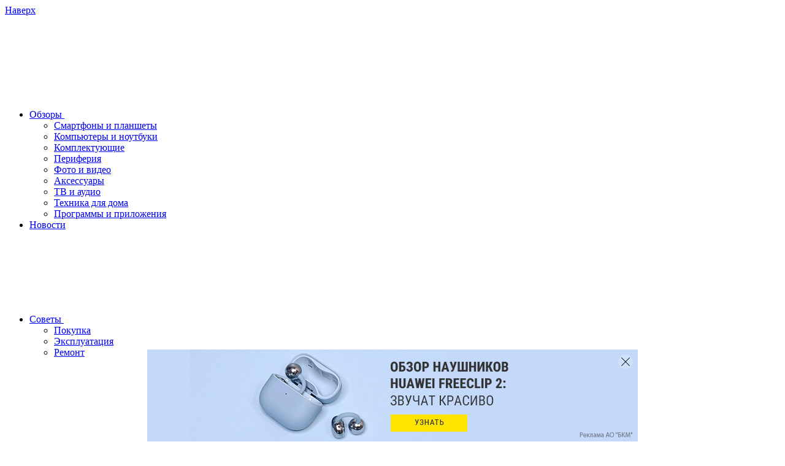

--- FILE ---
content_type: text/plain; charset=utf-8
request_url: https://strm.yandex.ru/ping
body_size: -219
content:
1768999871